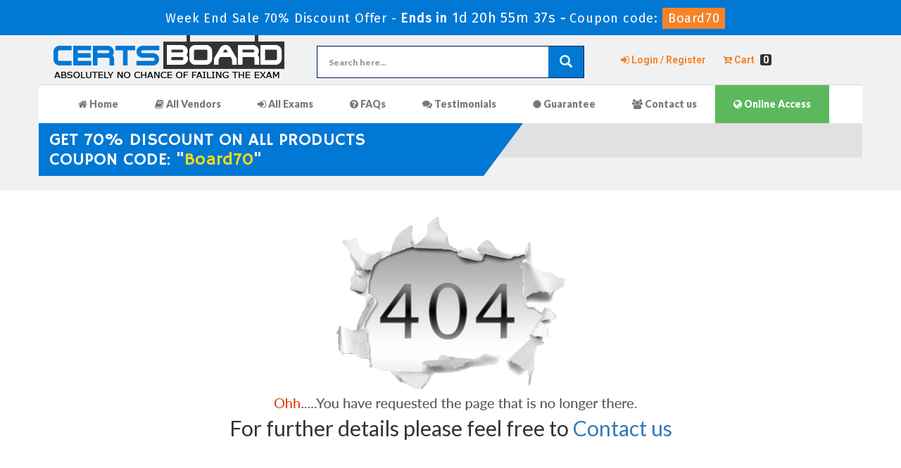

--- FILE ---
content_type: text/html; charset=UTF-8
request_url: https://www.certsboard.com/500-452-dumps.html
body_size: 3930
content:


<!DOCTYPE html>

<html lang="en-US">

<head>


    <title>Page Not Found!</title>

    <meta charset="UTF-8">

    <meta http-equiv="X-UA-Compatible" content="IE=edge">

    <meta name="viewport" content="width=device-width, initial-scale=1.0" />

    <meta name="author" content="certsboard">

	<link rel="icon" href="https://www.certsboard.com/img/favicon.ico" type="image/x-icon">

<meta name="description" content="Requested URL might be temporarily down or it may have moved permanently to a new web address">
<meta name="csrf-param" content="_csrf">
<meta name="csrf-token" content="ccxRnJbUO-2QHPb02QZtwppywB_DkP-lN98_Dxex-Ps1ih7roYZfg_dZucOASy6M7TaKUYXZl9BFmF1HIejMvQ==">

<link href="/css/bootstrap.min.css" rel="stylesheet">
<link href="/css/custom.css" rel="stylesheet" media="all">
<link href="/font-awesome-4.7.0/css/font-awesome.css" rel="stylesheet" media="all">
<link href="/css/packages.css" rel="stylesheet">
    <script src="https://www.certsboard.com/js/clipboard.min.js" async></script>

	<script src="https://www.google.com/recaptcha/api.js" async defer></script>

    <link rel="preconnect" href="https://fonts.googleapis.com">

	<link rel="preconnect" href="https://fonts.gstatic.com" crossorigin>

	<link href="https://fonts.googleapis.com/css2?family=Barlow:wght@200;400;500;600;700&display=swap" rel="stylesheet">

    <!-- HTML5 Shim and Respond.js IE8 support of HTML5 elements and media queries -->



    <!-- WARNING: Respond.js doesn't work if you view the page via file:// -->



    <!--[if lt IE 9]>



        <script src="https://oss.maxcdn.com/libs/html5shiv/3.7.0/html5shiv.js"></script>



        <script src="https://oss.maxcdn.com/libs/respond.js/1.4.2/respond.min.js"></script>



    <![endif]-->



	<!-- jQuery -->



    <script src="https://www.certsboard.com/js/jquery.js"></script>



    <!-- HTML5 Shim and Respond.js IE8 support of HTML5 elements and media queries -->



    <!-- WARNING: Respond.js doesn't work if you view the page via file:// -->



    <!--[if lt IE 9]>



        <script src="https://oss.maxcdn.com/libs/html5shiv/3.7.0/html5shiv.js"></script>



        <script src="https://oss.maxcdn.com/libs/respond.js/1.4.2/respond.min.js"></script>



    <![endif]-->



	<!-- jQuery -->

    <script src="https://cdn.paddle.com/paddle/paddle.js"></script>



 <script src="https://analytics.ahrefs.com/analytics.js" data-key="55bttKfh2A2jTap8E7nu8w" async></script>  <!-- Global site tag (gtag.js) - Google Analytics -->
<script>
document.addEventListener('DOMContentLoaded', function() {
    let gaLoaded = false;

    function loadGA() {
        if (gaLoaded) return;
        gaLoaded = true;

        // Load GA script async
        var s = document.createElement('script');
        s.async = true;
        s.src = "https://www.googletagmanager.com/gtag/js?id=G-NZ8QG7ZWM6";
        document.head.appendChild(s);

        // Init GA
        window.dataLayer = window.dataLayer || [];
        function gtag(){ dataLayer.push(arguments); }
        gtag('js', new Date());
        gtag('config', 'G-NZ8QG7ZWM6');
    }

    // Load GA when user interacts
    ['click','scroll','mousemove','touchstart'].forEach(evt => {
        window.addEventListener(evt, loadGA, { once: true });
    });
});
</script><script>
function Chat(){
var script = document.createElement("script"); //Make a script DOM node
script.id ="ze-snippet"
script.src = "https://static.zdassets.com/ekr/snippet.js?key=1687d94a-5f1f-420b-a8de-5d5646686ef2";
document.head.appendChild(script);
}
setTimeout(Chat, 9000);
</script>
</head>

<body>

<section id="promotion">

<div class="promotionTitle" style="margin-bottom:0px;">

	<div class="container">

		<div class="promotionTitle-title">

			<h3><span>Week End Sale 70% Discount Offer - </span> Ends in <span id="coupontimeRem">0d 00h 00m 00s</span> - <span> Coupon code: <i>Board70</i></span></h3>

		</div>

	</div>

</div>

</section>



<script src="https://www.google.com/recaptcha/api.js?render=6LdVNNseAAAAANTmjB4KaSYfqxgrpvxWnIkflPuk"></script>



<script>



  $(document).ready(function(){



      grecaptcha.ready(function() {



        grecaptcha.execute('6LdVNNseAAAAANTmjB4KaSYfqxgrpvxWnIkflPuk').then(function(token) {



			$('form[name="downloadDemo"]').prepend('<input type="hidden" name="g-recaptcha-response" value="'+token+'">');



			$('form[name="contactusForm"]').prepend('<input type="hidden" name="g-recaptcha-response" value="'+token+'">');



			$('form[name="exam_request"]').prepend('<input type="hidden" name="g-recaptcha-response" value="'+token+'">');



			$('form[name="registerForm"]').prepend('<input type="hidden" name="g-recaptcha-response" value="'+token+'">');



			$('form[name="loginForm"]').prepend('<input type="hidden" name="g-recaptcha-response" value="'+token+'">');



			$('form[name="addComment"]').prepend('<input type="hidden" name="g-recaptcha-response" value="'+token+'">');



		});



	});



})



</script>







<section id="site-logo">

	<h2 class="hidden">certsboard certification exams</h2>

	<div class="container">

		<div class="col-md-4 no-padding">

			<a href="/" class="logo-site">

            	<img src="/img/certsboard-logo.png" alt="CertsBoard Logo">

			</a>

		</div>



		<div class="col-md-4 no-padding">

			<div id="custom-search-input">

                <form action="/search.html" method="POST"  class="group">

                <input id="form-token" type="hidden" name="_csrf" value="ccxRnJbUO-2QHPb02QZtwppywB_DkP-lN98_Dxex-Ps1ih7roYZfg_dZucOASy6M7TaKUYXZl9BFmF1HIejMvQ=="/>

                <div class="input-group col-md-12 " style="border: 1px solid #001d4a;">

					<label style="display: block;">

                    <input type="text" class="form-control input-lg search-input" name="query" id="srch" placeholder="Search here..." style="border-radius: 4px 0px 0px 4px; max-height:44px; border:0px;" required /></label>

                    <span class="input-group-btn">

                        <button class="btn btn-primary btn-lg" aria-label="glyphicon-search" type="submit" style=" border:0px; border-radius:0px;background-color: #0178d4;color: #eaffed;">

                            <i class="glyphicon glyphicon-search"></i>

                        </button>

                    </span>

                </div>

                </form>

            </div>

        </div>



		<div class="col-md-4" style="padding: 25px 0px;">

			<ul class="f-topMenu">

				
                

				<li><a href="/register.html"><i class="fa fa-sign-in" aria-hidden="true"></i> Login / Register</a></li>

                <li><a href="/cart.html"><i class="fa fa-cart-arrow-down" aria-hidden="true"></i> Cart <b>0</b></a></li>

				
			</ul>

		</div>

    </div>

</section>







<section id="navigation-top">

	<h2 class="hidden">Navigation:</h2>

    <div class="container">

    	<div class="row" style="background-color:#fff;">

		<nav class="navbar navbar-default" style="border-top:1px solid #d7d7d7;">

        <div class="container-fluid">

			<div class="navbar-header">

                <button type="button" class="navbar-toggle" data-toggle="collapse" data-target="#bs-example-navbar-collapse-1">

                    <span class="sr-only">Toggle navigation</span>

                    <span class="icon-bar"></span>

                    <span class="icon-bar"></span>

                    <span class="icon-bar"></span>

                </button>

                <a class="navbar-brand" href="#"></a>

            </div>



            <div class="collapse navbar-collapse" id="bs-example-navbar-collapse-1">

                <ul class="nav navbar-nav">
                    <li><a href="/"><i class="fa fa-home"></i> Home</a></li>
					<li><a href="/vendors.html" class="text-shadow"><i class="fa fa-book" aria-hidden="true"></i> All Vendors</a></li>
					<li><a href="/allexams.html"><i class="fa fa-sign-in" aria-hidden="true"></i> All Exams</a></li>
					<li><a href="/faq.html"><i class="fa fa-question-circle" aria-hidden="true"></i> FAQs</a></li>
					<li><a href="/testimonials.html"><i class="fa fa-comments" aria-hidden="true"></i> Testimonials</a></li>
                    <li><a href="/guarantee.html"><i class="fa fa-certificate" aria-hidden="true"></i> Guarantee</a></li>
					<li><a href="/contactus.html"><i class="fa fa-users" aria-hidden="true"></i> Contact us</a></li>
					<li><a href="/online-access.html" style="background-color: #5cb85c;color: #fff;"><i class="fa fa-globe" aria-hidden="true"></i> Online Access</a></li>
                </ul>



                



                



            </div>



       



        </div>



       



    </nav>

	    </div>



		<div class="row" style="background-image:url('https://www.certsboard.com/img/top-bottom.jpg'); height:75px;">



        	<div class="col-lg-7">



            	<p style="" class="promotion">



                


                GET 70% Discount on All Products<br>



                Coupon code: "<span style="text-transform: none;">Board70</span>"


                </p>



            </div>



        	<div class="col-lg-3 col-sm-12 pull-right searchBox">



        	



            </div>



        </div>

    </div>



</section>











  <section id="content">
	<div class="container">
		<div class="">
			<div class="col-sm-12" style="text-align:center; padding-top:25px;"><img src="/images/notfound.png" alt="not-found">
				<p style="font-size:30px">For further details please feel free to <a href="/contactus.html">Contact us</a></p>
			</div>
		</div>
	</div>
</section>










<section id="sub-footer">



	<div class="container">



		<div class="col-md-2 col-sm-6 col-xs-12">



            <h4>Quick Links</h4>



            <ul class="footer-links">



            	<li style="width:100%"><a href="/">Home</a></li>



                <li style="width:100%"><a href="/allexams.html">All Exams</a></li>



                <li style="width:100%"><a href="/contactus.html">Contact us</a></li>



				<li style="width:100%"><a href="/aboutus.html">About us</a></li>



				<li style="width:100%"><a href="/guarantee.html">Guarantee</a></li>
				<li style="width:100%"><a href="/dmca.html">DMCA & Copyrights</a></li>



        	</ul>



		</div>



            



		<div class="col-md-8 col-sm-6 col-xs-12">



            <h4>Recently New Released Certification Exams</h4>



            <ul class="footer-links">



            	


				<li style="width:25%"><a href="/Observability-Self-Hosted-Fundamentals-dumps.html">Observability-Self-Hosted-Fundamentals</a> <span style="color:#8c8c8c; font-size:10px;">Jan 25, 2026</span></li>



                


				<li style="width:25%"><a href="/Introduction-to-Cryptography-dumps.html">Introduction-to-Cryptography</a> <span style="color:#8c8c8c; font-size:10px;">Jan 25, 2026</span></li>



                


				<li style="width:25%"><a href="/Health-Fitness-and-Wellness-dumps.html">Health-Fitness-and-Wellness</a> <span style="color:#8c8c8c; font-size:10px;">Jan 25, 2026</span></li>



                


				<li style="width:25%"><a href="/ClaimCenter-Business-Analysts-dumps.html">ClaimCenter-Business-Analysts</a> <span style="color:#8c8c8c; font-size:10px;">Jan 25, 2026</span></li>



                


				<li style="width:25%"><a href="/InsuranceSuite-Analyst-dumps.html">InsuranceSuite-Analyst</a> <span style="color:#8c8c8c; font-size:10px;">Jan 25, 2026</span></li>



                


				<li style="width:25%"><a href="/Global-Economics-for-Managers-dumps.html">Global-Economics-for-Managers</a> <span style="color:#8c8c8c; font-size:10px;">Jan 25, 2026</span></li>



                


				<li style="width:25%"><a href="/Operations-Management-dumps.html">Operations-Management</a> <span style="color:#8c8c8c; font-size:10px;">Jan 25, 2026</span></li>



                


				<li style="width:25%"><a href="/ISO-31000-Lead-Risk-Manager-dumps.html">ISO-31000-Lead-Risk-Manager</a> <span style="color:#8c8c8c; font-size:10px;">Jan 25, 2026</span></li>



                


				<li style="width:25%"><a href="/PT-AM-CPE-dumps.html">PT-AM-CPE</a> <span style="color:#8c8c8c; font-size:10px;">Jan 25, 2026</span></li>



                


				<li style="width:25%"><a href="/312-97-dumps.html">312-97</a> <span style="color:#8c8c8c; font-size:10px;">Jan 25, 2026</span></li>



                


				<li style="width:25%"><a href="/Introduction-to-Biology-dumps.html">Introduction-to-Biology</a> <span style="color:#8c8c8c; font-size:10px;">Jan 25, 2026</span></li>



                


				<li style="width:25%"><a href="/MSP-Foundation-dumps.html">MSP-Foundation</a> <span style="color:#8c8c8c; font-size:10px;">Jan 25, 2026</span></li>



                


				<li style="width:25%"><a href="/CEDP-dumps.html">CEDP</a> <span style="color:#8c8c8c; font-size:10px;">Jan 25, 2026</span></li>



                


				<li style="width:25%"><a href="/ServSafe-Manager-dumps.html">ServSafe-Manager</a> <span style="color:#8c8c8c; font-size:10px;">Jan 25, 2026</span></li>



                


				<li style="width:25%"><a href="/Data-Driven-Decision-Making-dumps.html">Data-Driven-Decision-Making</a> <span style="color:#8c8c8c; font-size:10px;">Jan 25, 2026</span></li>



                


				<li style="width:25%"><a href="/F5CAB2-dumps.html">F5CAB2</a> <span style="color:#8c8c8c; font-size:10px;">Jan 25, 2026</span></li>



                


				<li style="width:25%"><a href="/F5CAB3-dumps.html">F5CAB3</a> <span style="color:#8c8c8c; font-size:10px;">Jan 25, 2026</span></li>



                


				<li style="width:25%"><a href="/F5CAB4-dumps.html">F5CAB4</a> <span style="color:#8c8c8c; font-size:10px;">Jan 25, 2026</span></li>



                


				<li style="width:25%"><a href="/F5CAB5-dumps.html">F5CAB5</a> <span style="color:#8c8c8c; font-size:10px;">Jan 25, 2026</span></li>



                


				<li style="width:25%"><a href="/NSE5_SSE_AD-7-6-dumps.html">NSE5_SSE_AD-7.6</a> <span style="color:#8c8c8c; font-size:10px;">Jan 25, 2026</span></li>



                


			</ul>



		</div>







		



            



		<div class="col-md-2 col-sm-6 col-xs-12">



			<h4 class="text-center">Site Secure</h4>



			<div class="secureSite">



            	<img src="/img/mcafee.png" alt="mcafee secure" class="center-block">



				<p class="text-center" style="color:#333; font-size:12px;">TESTED 25 Jan 2026</p>



			</div>



		</div>



	</div>



	



    </section>



<div id="end-footer">



	<div class="container">



    	<p style="margin-top:10px; color:#fff;">Copyright &copy; 2014-2026 CertsBoard. All Rights Reserved</p>



    </div>



</div>































































<!-- <script src="/js/bootstrap.min.js"></script>







<script src="/js/manage.js"></script>







<link href="/css/packages.css" rel="stylesheet"> -->








<script src="/assets/201b35d3/jquery.js"></script>
<script src="/assets/87d12827/yii.js"></script>
<script src="/js/bootstrap.min.js"></script>
<script src="/js/manage.js?ver=1.2"></script>
<script src="/js/popper.min.js"></script>
<link rel="stylesheet" href="https://fonts.googleapis.com/css?family=Roboto:100,100i,300,300i,400,400i,500,500i,700,700i,900,900i&amp;display=swap">

</body>

</html>



--- FILE ---
content_type: text/html; charset=utf-8
request_url: https://www.google.com/recaptcha/api2/anchor?ar=1&k=6LdVNNseAAAAANTmjB4KaSYfqxgrpvxWnIkflPuk&co=aHR0cHM6Ly93d3cuY2VydHNib2FyZC5jb206NDQz&hl=en&v=PoyoqOPhxBO7pBk68S4YbpHZ&size=invisible&anchor-ms=20000&execute-ms=30000&cb=tmowr1sazp47
body_size: 48505
content:
<!DOCTYPE HTML><html dir="ltr" lang="en"><head><meta http-equiv="Content-Type" content="text/html; charset=UTF-8">
<meta http-equiv="X-UA-Compatible" content="IE=edge">
<title>reCAPTCHA</title>
<style type="text/css">
/* cyrillic-ext */
@font-face {
  font-family: 'Roboto';
  font-style: normal;
  font-weight: 400;
  font-stretch: 100%;
  src: url(//fonts.gstatic.com/s/roboto/v48/KFO7CnqEu92Fr1ME7kSn66aGLdTylUAMa3GUBHMdazTgWw.woff2) format('woff2');
  unicode-range: U+0460-052F, U+1C80-1C8A, U+20B4, U+2DE0-2DFF, U+A640-A69F, U+FE2E-FE2F;
}
/* cyrillic */
@font-face {
  font-family: 'Roboto';
  font-style: normal;
  font-weight: 400;
  font-stretch: 100%;
  src: url(//fonts.gstatic.com/s/roboto/v48/KFO7CnqEu92Fr1ME7kSn66aGLdTylUAMa3iUBHMdazTgWw.woff2) format('woff2');
  unicode-range: U+0301, U+0400-045F, U+0490-0491, U+04B0-04B1, U+2116;
}
/* greek-ext */
@font-face {
  font-family: 'Roboto';
  font-style: normal;
  font-weight: 400;
  font-stretch: 100%;
  src: url(//fonts.gstatic.com/s/roboto/v48/KFO7CnqEu92Fr1ME7kSn66aGLdTylUAMa3CUBHMdazTgWw.woff2) format('woff2');
  unicode-range: U+1F00-1FFF;
}
/* greek */
@font-face {
  font-family: 'Roboto';
  font-style: normal;
  font-weight: 400;
  font-stretch: 100%;
  src: url(//fonts.gstatic.com/s/roboto/v48/KFO7CnqEu92Fr1ME7kSn66aGLdTylUAMa3-UBHMdazTgWw.woff2) format('woff2');
  unicode-range: U+0370-0377, U+037A-037F, U+0384-038A, U+038C, U+038E-03A1, U+03A3-03FF;
}
/* math */
@font-face {
  font-family: 'Roboto';
  font-style: normal;
  font-weight: 400;
  font-stretch: 100%;
  src: url(//fonts.gstatic.com/s/roboto/v48/KFO7CnqEu92Fr1ME7kSn66aGLdTylUAMawCUBHMdazTgWw.woff2) format('woff2');
  unicode-range: U+0302-0303, U+0305, U+0307-0308, U+0310, U+0312, U+0315, U+031A, U+0326-0327, U+032C, U+032F-0330, U+0332-0333, U+0338, U+033A, U+0346, U+034D, U+0391-03A1, U+03A3-03A9, U+03B1-03C9, U+03D1, U+03D5-03D6, U+03F0-03F1, U+03F4-03F5, U+2016-2017, U+2034-2038, U+203C, U+2040, U+2043, U+2047, U+2050, U+2057, U+205F, U+2070-2071, U+2074-208E, U+2090-209C, U+20D0-20DC, U+20E1, U+20E5-20EF, U+2100-2112, U+2114-2115, U+2117-2121, U+2123-214F, U+2190, U+2192, U+2194-21AE, U+21B0-21E5, U+21F1-21F2, U+21F4-2211, U+2213-2214, U+2216-22FF, U+2308-230B, U+2310, U+2319, U+231C-2321, U+2336-237A, U+237C, U+2395, U+239B-23B7, U+23D0, U+23DC-23E1, U+2474-2475, U+25AF, U+25B3, U+25B7, U+25BD, U+25C1, U+25CA, U+25CC, U+25FB, U+266D-266F, U+27C0-27FF, U+2900-2AFF, U+2B0E-2B11, U+2B30-2B4C, U+2BFE, U+3030, U+FF5B, U+FF5D, U+1D400-1D7FF, U+1EE00-1EEFF;
}
/* symbols */
@font-face {
  font-family: 'Roboto';
  font-style: normal;
  font-weight: 400;
  font-stretch: 100%;
  src: url(//fonts.gstatic.com/s/roboto/v48/KFO7CnqEu92Fr1ME7kSn66aGLdTylUAMaxKUBHMdazTgWw.woff2) format('woff2');
  unicode-range: U+0001-000C, U+000E-001F, U+007F-009F, U+20DD-20E0, U+20E2-20E4, U+2150-218F, U+2190, U+2192, U+2194-2199, U+21AF, U+21E6-21F0, U+21F3, U+2218-2219, U+2299, U+22C4-22C6, U+2300-243F, U+2440-244A, U+2460-24FF, U+25A0-27BF, U+2800-28FF, U+2921-2922, U+2981, U+29BF, U+29EB, U+2B00-2BFF, U+4DC0-4DFF, U+FFF9-FFFB, U+10140-1018E, U+10190-1019C, U+101A0, U+101D0-101FD, U+102E0-102FB, U+10E60-10E7E, U+1D2C0-1D2D3, U+1D2E0-1D37F, U+1F000-1F0FF, U+1F100-1F1AD, U+1F1E6-1F1FF, U+1F30D-1F30F, U+1F315, U+1F31C, U+1F31E, U+1F320-1F32C, U+1F336, U+1F378, U+1F37D, U+1F382, U+1F393-1F39F, U+1F3A7-1F3A8, U+1F3AC-1F3AF, U+1F3C2, U+1F3C4-1F3C6, U+1F3CA-1F3CE, U+1F3D4-1F3E0, U+1F3ED, U+1F3F1-1F3F3, U+1F3F5-1F3F7, U+1F408, U+1F415, U+1F41F, U+1F426, U+1F43F, U+1F441-1F442, U+1F444, U+1F446-1F449, U+1F44C-1F44E, U+1F453, U+1F46A, U+1F47D, U+1F4A3, U+1F4B0, U+1F4B3, U+1F4B9, U+1F4BB, U+1F4BF, U+1F4C8-1F4CB, U+1F4D6, U+1F4DA, U+1F4DF, U+1F4E3-1F4E6, U+1F4EA-1F4ED, U+1F4F7, U+1F4F9-1F4FB, U+1F4FD-1F4FE, U+1F503, U+1F507-1F50B, U+1F50D, U+1F512-1F513, U+1F53E-1F54A, U+1F54F-1F5FA, U+1F610, U+1F650-1F67F, U+1F687, U+1F68D, U+1F691, U+1F694, U+1F698, U+1F6AD, U+1F6B2, U+1F6B9-1F6BA, U+1F6BC, U+1F6C6-1F6CF, U+1F6D3-1F6D7, U+1F6E0-1F6EA, U+1F6F0-1F6F3, U+1F6F7-1F6FC, U+1F700-1F7FF, U+1F800-1F80B, U+1F810-1F847, U+1F850-1F859, U+1F860-1F887, U+1F890-1F8AD, U+1F8B0-1F8BB, U+1F8C0-1F8C1, U+1F900-1F90B, U+1F93B, U+1F946, U+1F984, U+1F996, U+1F9E9, U+1FA00-1FA6F, U+1FA70-1FA7C, U+1FA80-1FA89, U+1FA8F-1FAC6, U+1FACE-1FADC, U+1FADF-1FAE9, U+1FAF0-1FAF8, U+1FB00-1FBFF;
}
/* vietnamese */
@font-face {
  font-family: 'Roboto';
  font-style: normal;
  font-weight: 400;
  font-stretch: 100%;
  src: url(//fonts.gstatic.com/s/roboto/v48/KFO7CnqEu92Fr1ME7kSn66aGLdTylUAMa3OUBHMdazTgWw.woff2) format('woff2');
  unicode-range: U+0102-0103, U+0110-0111, U+0128-0129, U+0168-0169, U+01A0-01A1, U+01AF-01B0, U+0300-0301, U+0303-0304, U+0308-0309, U+0323, U+0329, U+1EA0-1EF9, U+20AB;
}
/* latin-ext */
@font-face {
  font-family: 'Roboto';
  font-style: normal;
  font-weight: 400;
  font-stretch: 100%;
  src: url(//fonts.gstatic.com/s/roboto/v48/KFO7CnqEu92Fr1ME7kSn66aGLdTylUAMa3KUBHMdazTgWw.woff2) format('woff2');
  unicode-range: U+0100-02BA, U+02BD-02C5, U+02C7-02CC, U+02CE-02D7, U+02DD-02FF, U+0304, U+0308, U+0329, U+1D00-1DBF, U+1E00-1E9F, U+1EF2-1EFF, U+2020, U+20A0-20AB, U+20AD-20C0, U+2113, U+2C60-2C7F, U+A720-A7FF;
}
/* latin */
@font-face {
  font-family: 'Roboto';
  font-style: normal;
  font-weight: 400;
  font-stretch: 100%;
  src: url(//fonts.gstatic.com/s/roboto/v48/KFO7CnqEu92Fr1ME7kSn66aGLdTylUAMa3yUBHMdazQ.woff2) format('woff2');
  unicode-range: U+0000-00FF, U+0131, U+0152-0153, U+02BB-02BC, U+02C6, U+02DA, U+02DC, U+0304, U+0308, U+0329, U+2000-206F, U+20AC, U+2122, U+2191, U+2193, U+2212, U+2215, U+FEFF, U+FFFD;
}
/* cyrillic-ext */
@font-face {
  font-family: 'Roboto';
  font-style: normal;
  font-weight: 500;
  font-stretch: 100%;
  src: url(//fonts.gstatic.com/s/roboto/v48/KFO7CnqEu92Fr1ME7kSn66aGLdTylUAMa3GUBHMdazTgWw.woff2) format('woff2');
  unicode-range: U+0460-052F, U+1C80-1C8A, U+20B4, U+2DE0-2DFF, U+A640-A69F, U+FE2E-FE2F;
}
/* cyrillic */
@font-face {
  font-family: 'Roboto';
  font-style: normal;
  font-weight: 500;
  font-stretch: 100%;
  src: url(//fonts.gstatic.com/s/roboto/v48/KFO7CnqEu92Fr1ME7kSn66aGLdTylUAMa3iUBHMdazTgWw.woff2) format('woff2');
  unicode-range: U+0301, U+0400-045F, U+0490-0491, U+04B0-04B1, U+2116;
}
/* greek-ext */
@font-face {
  font-family: 'Roboto';
  font-style: normal;
  font-weight: 500;
  font-stretch: 100%;
  src: url(//fonts.gstatic.com/s/roboto/v48/KFO7CnqEu92Fr1ME7kSn66aGLdTylUAMa3CUBHMdazTgWw.woff2) format('woff2');
  unicode-range: U+1F00-1FFF;
}
/* greek */
@font-face {
  font-family: 'Roboto';
  font-style: normal;
  font-weight: 500;
  font-stretch: 100%;
  src: url(//fonts.gstatic.com/s/roboto/v48/KFO7CnqEu92Fr1ME7kSn66aGLdTylUAMa3-UBHMdazTgWw.woff2) format('woff2');
  unicode-range: U+0370-0377, U+037A-037F, U+0384-038A, U+038C, U+038E-03A1, U+03A3-03FF;
}
/* math */
@font-face {
  font-family: 'Roboto';
  font-style: normal;
  font-weight: 500;
  font-stretch: 100%;
  src: url(//fonts.gstatic.com/s/roboto/v48/KFO7CnqEu92Fr1ME7kSn66aGLdTylUAMawCUBHMdazTgWw.woff2) format('woff2');
  unicode-range: U+0302-0303, U+0305, U+0307-0308, U+0310, U+0312, U+0315, U+031A, U+0326-0327, U+032C, U+032F-0330, U+0332-0333, U+0338, U+033A, U+0346, U+034D, U+0391-03A1, U+03A3-03A9, U+03B1-03C9, U+03D1, U+03D5-03D6, U+03F0-03F1, U+03F4-03F5, U+2016-2017, U+2034-2038, U+203C, U+2040, U+2043, U+2047, U+2050, U+2057, U+205F, U+2070-2071, U+2074-208E, U+2090-209C, U+20D0-20DC, U+20E1, U+20E5-20EF, U+2100-2112, U+2114-2115, U+2117-2121, U+2123-214F, U+2190, U+2192, U+2194-21AE, U+21B0-21E5, U+21F1-21F2, U+21F4-2211, U+2213-2214, U+2216-22FF, U+2308-230B, U+2310, U+2319, U+231C-2321, U+2336-237A, U+237C, U+2395, U+239B-23B7, U+23D0, U+23DC-23E1, U+2474-2475, U+25AF, U+25B3, U+25B7, U+25BD, U+25C1, U+25CA, U+25CC, U+25FB, U+266D-266F, U+27C0-27FF, U+2900-2AFF, U+2B0E-2B11, U+2B30-2B4C, U+2BFE, U+3030, U+FF5B, U+FF5D, U+1D400-1D7FF, U+1EE00-1EEFF;
}
/* symbols */
@font-face {
  font-family: 'Roboto';
  font-style: normal;
  font-weight: 500;
  font-stretch: 100%;
  src: url(//fonts.gstatic.com/s/roboto/v48/KFO7CnqEu92Fr1ME7kSn66aGLdTylUAMaxKUBHMdazTgWw.woff2) format('woff2');
  unicode-range: U+0001-000C, U+000E-001F, U+007F-009F, U+20DD-20E0, U+20E2-20E4, U+2150-218F, U+2190, U+2192, U+2194-2199, U+21AF, U+21E6-21F0, U+21F3, U+2218-2219, U+2299, U+22C4-22C6, U+2300-243F, U+2440-244A, U+2460-24FF, U+25A0-27BF, U+2800-28FF, U+2921-2922, U+2981, U+29BF, U+29EB, U+2B00-2BFF, U+4DC0-4DFF, U+FFF9-FFFB, U+10140-1018E, U+10190-1019C, U+101A0, U+101D0-101FD, U+102E0-102FB, U+10E60-10E7E, U+1D2C0-1D2D3, U+1D2E0-1D37F, U+1F000-1F0FF, U+1F100-1F1AD, U+1F1E6-1F1FF, U+1F30D-1F30F, U+1F315, U+1F31C, U+1F31E, U+1F320-1F32C, U+1F336, U+1F378, U+1F37D, U+1F382, U+1F393-1F39F, U+1F3A7-1F3A8, U+1F3AC-1F3AF, U+1F3C2, U+1F3C4-1F3C6, U+1F3CA-1F3CE, U+1F3D4-1F3E0, U+1F3ED, U+1F3F1-1F3F3, U+1F3F5-1F3F7, U+1F408, U+1F415, U+1F41F, U+1F426, U+1F43F, U+1F441-1F442, U+1F444, U+1F446-1F449, U+1F44C-1F44E, U+1F453, U+1F46A, U+1F47D, U+1F4A3, U+1F4B0, U+1F4B3, U+1F4B9, U+1F4BB, U+1F4BF, U+1F4C8-1F4CB, U+1F4D6, U+1F4DA, U+1F4DF, U+1F4E3-1F4E6, U+1F4EA-1F4ED, U+1F4F7, U+1F4F9-1F4FB, U+1F4FD-1F4FE, U+1F503, U+1F507-1F50B, U+1F50D, U+1F512-1F513, U+1F53E-1F54A, U+1F54F-1F5FA, U+1F610, U+1F650-1F67F, U+1F687, U+1F68D, U+1F691, U+1F694, U+1F698, U+1F6AD, U+1F6B2, U+1F6B9-1F6BA, U+1F6BC, U+1F6C6-1F6CF, U+1F6D3-1F6D7, U+1F6E0-1F6EA, U+1F6F0-1F6F3, U+1F6F7-1F6FC, U+1F700-1F7FF, U+1F800-1F80B, U+1F810-1F847, U+1F850-1F859, U+1F860-1F887, U+1F890-1F8AD, U+1F8B0-1F8BB, U+1F8C0-1F8C1, U+1F900-1F90B, U+1F93B, U+1F946, U+1F984, U+1F996, U+1F9E9, U+1FA00-1FA6F, U+1FA70-1FA7C, U+1FA80-1FA89, U+1FA8F-1FAC6, U+1FACE-1FADC, U+1FADF-1FAE9, U+1FAF0-1FAF8, U+1FB00-1FBFF;
}
/* vietnamese */
@font-face {
  font-family: 'Roboto';
  font-style: normal;
  font-weight: 500;
  font-stretch: 100%;
  src: url(//fonts.gstatic.com/s/roboto/v48/KFO7CnqEu92Fr1ME7kSn66aGLdTylUAMa3OUBHMdazTgWw.woff2) format('woff2');
  unicode-range: U+0102-0103, U+0110-0111, U+0128-0129, U+0168-0169, U+01A0-01A1, U+01AF-01B0, U+0300-0301, U+0303-0304, U+0308-0309, U+0323, U+0329, U+1EA0-1EF9, U+20AB;
}
/* latin-ext */
@font-face {
  font-family: 'Roboto';
  font-style: normal;
  font-weight: 500;
  font-stretch: 100%;
  src: url(//fonts.gstatic.com/s/roboto/v48/KFO7CnqEu92Fr1ME7kSn66aGLdTylUAMa3KUBHMdazTgWw.woff2) format('woff2');
  unicode-range: U+0100-02BA, U+02BD-02C5, U+02C7-02CC, U+02CE-02D7, U+02DD-02FF, U+0304, U+0308, U+0329, U+1D00-1DBF, U+1E00-1E9F, U+1EF2-1EFF, U+2020, U+20A0-20AB, U+20AD-20C0, U+2113, U+2C60-2C7F, U+A720-A7FF;
}
/* latin */
@font-face {
  font-family: 'Roboto';
  font-style: normal;
  font-weight: 500;
  font-stretch: 100%;
  src: url(//fonts.gstatic.com/s/roboto/v48/KFO7CnqEu92Fr1ME7kSn66aGLdTylUAMa3yUBHMdazQ.woff2) format('woff2');
  unicode-range: U+0000-00FF, U+0131, U+0152-0153, U+02BB-02BC, U+02C6, U+02DA, U+02DC, U+0304, U+0308, U+0329, U+2000-206F, U+20AC, U+2122, U+2191, U+2193, U+2212, U+2215, U+FEFF, U+FFFD;
}
/* cyrillic-ext */
@font-face {
  font-family: 'Roboto';
  font-style: normal;
  font-weight: 900;
  font-stretch: 100%;
  src: url(//fonts.gstatic.com/s/roboto/v48/KFO7CnqEu92Fr1ME7kSn66aGLdTylUAMa3GUBHMdazTgWw.woff2) format('woff2');
  unicode-range: U+0460-052F, U+1C80-1C8A, U+20B4, U+2DE0-2DFF, U+A640-A69F, U+FE2E-FE2F;
}
/* cyrillic */
@font-face {
  font-family: 'Roboto';
  font-style: normal;
  font-weight: 900;
  font-stretch: 100%;
  src: url(//fonts.gstatic.com/s/roboto/v48/KFO7CnqEu92Fr1ME7kSn66aGLdTylUAMa3iUBHMdazTgWw.woff2) format('woff2');
  unicode-range: U+0301, U+0400-045F, U+0490-0491, U+04B0-04B1, U+2116;
}
/* greek-ext */
@font-face {
  font-family: 'Roboto';
  font-style: normal;
  font-weight: 900;
  font-stretch: 100%;
  src: url(//fonts.gstatic.com/s/roboto/v48/KFO7CnqEu92Fr1ME7kSn66aGLdTylUAMa3CUBHMdazTgWw.woff2) format('woff2');
  unicode-range: U+1F00-1FFF;
}
/* greek */
@font-face {
  font-family: 'Roboto';
  font-style: normal;
  font-weight: 900;
  font-stretch: 100%;
  src: url(//fonts.gstatic.com/s/roboto/v48/KFO7CnqEu92Fr1ME7kSn66aGLdTylUAMa3-UBHMdazTgWw.woff2) format('woff2');
  unicode-range: U+0370-0377, U+037A-037F, U+0384-038A, U+038C, U+038E-03A1, U+03A3-03FF;
}
/* math */
@font-face {
  font-family: 'Roboto';
  font-style: normal;
  font-weight: 900;
  font-stretch: 100%;
  src: url(//fonts.gstatic.com/s/roboto/v48/KFO7CnqEu92Fr1ME7kSn66aGLdTylUAMawCUBHMdazTgWw.woff2) format('woff2');
  unicode-range: U+0302-0303, U+0305, U+0307-0308, U+0310, U+0312, U+0315, U+031A, U+0326-0327, U+032C, U+032F-0330, U+0332-0333, U+0338, U+033A, U+0346, U+034D, U+0391-03A1, U+03A3-03A9, U+03B1-03C9, U+03D1, U+03D5-03D6, U+03F0-03F1, U+03F4-03F5, U+2016-2017, U+2034-2038, U+203C, U+2040, U+2043, U+2047, U+2050, U+2057, U+205F, U+2070-2071, U+2074-208E, U+2090-209C, U+20D0-20DC, U+20E1, U+20E5-20EF, U+2100-2112, U+2114-2115, U+2117-2121, U+2123-214F, U+2190, U+2192, U+2194-21AE, U+21B0-21E5, U+21F1-21F2, U+21F4-2211, U+2213-2214, U+2216-22FF, U+2308-230B, U+2310, U+2319, U+231C-2321, U+2336-237A, U+237C, U+2395, U+239B-23B7, U+23D0, U+23DC-23E1, U+2474-2475, U+25AF, U+25B3, U+25B7, U+25BD, U+25C1, U+25CA, U+25CC, U+25FB, U+266D-266F, U+27C0-27FF, U+2900-2AFF, U+2B0E-2B11, U+2B30-2B4C, U+2BFE, U+3030, U+FF5B, U+FF5D, U+1D400-1D7FF, U+1EE00-1EEFF;
}
/* symbols */
@font-face {
  font-family: 'Roboto';
  font-style: normal;
  font-weight: 900;
  font-stretch: 100%;
  src: url(//fonts.gstatic.com/s/roboto/v48/KFO7CnqEu92Fr1ME7kSn66aGLdTylUAMaxKUBHMdazTgWw.woff2) format('woff2');
  unicode-range: U+0001-000C, U+000E-001F, U+007F-009F, U+20DD-20E0, U+20E2-20E4, U+2150-218F, U+2190, U+2192, U+2194-2199, U+21AF, U+21E6-21F0, U+21F3, U+2218-2219, U+2299, U+22C4-22C6, U+2300-243F, U+2440-244A, U+2460-24FF, U+25A0-27BF, U+2800-28FF, U+2921-2922, U+2981, U+29BF, U+29EB, U+2B00-2BFF, U+4DC0-4DFF, U+FFF9-FFFB, U+10140-1018E, U+10190-1019C, U+101A0, U+101D0-101FD, U+102E0-102FB, U+10E60-10E7E, U+1D2C0-1D2D3, U+1D2E0-1D37F, U+1F000-1F0FF, U+1F100-1F1AD, U+1F1E6-1F1FF, U+1F30D-1F30F, U+1F315, U+1F31C, U+1F31E, U+1F320-1F32C, U+1F336, U+1F378, U+1F37D, U+1F382, U+1F393-1F39F, U+1F3A7-1F3A8, U+1F3AC-1F3AF, U+1F3C2, U+1F3C4-1F3C6, U+1F3CA-1F3CE, U+1F3D4-1F3E0, U+1F3ED, U+1F3F1-1F3F3, U+1F3F5-1F3F7, U+1F408, U+1F415, U+1F41F, U+1F426, U+1F43F, U+1F441-1F442, U+1F444, U+1F446-1F449, U+1F44C-1F44E, U+1F453, U+1F46A, U+1F47D, U+1F4A3, U+1F4B0, U+1F4B3, U+1F4B9, U+1F4BB, U+1F4BF, U+1F4C8-1F4CB, U+1F4D6, U+1F4DA, U+1F4DF, U+1F4E3-1F4E6, U+1F4EA-1F4ED, U+1F4F7, U+1F4F9-1F4FB, U+1F4FD-1F4FE, U+1F503, U+1F507-1F50B, U+1F50D, U+1F512-1F513, U+1F53E-1F54A, U+1F54F-1F5FA, U+1F610, U+1F650-1F67F, U+1F687, U+1F68D, U+1F691, U+1F694, U+1F698, U+1F6AD, U+1F6B2, U+1F6B9-1F6BA, U+1F6BC, U+1F6C6-1F6CF, U+1F6D3-1F6D7, U+1F6E0-1F6EA, U+1F6F0-1F6F3, U+1F6F7-1F6FC, U+1F700-1F7FF, U+1F800-1F80B, U+1F810-1F847, U+1F850-1F859, U+1F860-1F887, U+1F890-1F8AD, U+1F8B0-1F8BB, U+1F8C0-1F8C1, U+1F900-1F90B, U+1F93B, U+1F946, U+1F984, U+1F996, U+1F9E9, U+1FA00-1FA6F, U+1FA70-1FA7C, U+1FA80-1FA89, U+1FA8F-1FAC6, U+1FACE-1FADC, U+1FADF-1FAE9, U+1FAF0-1FAF8, U+1FB00-1FBFF;
}
/* vietnamese */
@font-face {
  font-family: 'Roboto';
  font-style: normal;
  font-weight: 900;
  font-stretch: 100%;
  src: url(//fonts.gstatic.com/s/roboto/v48/KFO7CnqEu92Fr1ME7kSn66aGLdTylUAMa3OUBHMdazTgWw.woff2) format('woff2');
  unicode-range: U+0102-0103, U+0110-0111, U+0128-0129, U+0168-0169, U+01A0-01A1, U+01AF-01B0, U+0300-0301, U+0303-0304, U+0308-0309, U+0323, U+0329, U+1EA0-1EF9, U+20AB;
}
/* latin-ext */
@font-face {
  font-family: 'Roboto';
  font-style: normal;
  font-weight: 900;
  font-stretch: 100%;
  src: url(//fonts.gstatic.com/s/roboto/v48/KFO7CnqEu92Fr1ME7kSn66aGLdTylUAMa3KUBHMdazTgWw.woff2) format('woff2');
  unicode-range: U+0100-02BA, U+02BD-02C5, U+02C7-02CC, U+02CE-02D7, U+02DD-02FF, U+0304, U+0308, U+0329, U+1D00-1DBF, U+1E00-1E9F, U+1EF2-1EFF, U+2020, U+20A0-20AB, U+20AD-20C0, U+2113, U+2C60-2C7F, U+A720-A7FF;
}
/* latin */
@font-face {
  font-family: 'Roboto';
  font-style: normal;
  font-weight: 900;
  font-stretch: 100%;
  src: url(//fonts.gstatic.com/s/roboto/v48/KFO7CnqEu92Fr1ME7kSn66aGLdTylUAMa3yUBHMdazQ.woff2) format('woff2');
  unicode-range: U+0000-00FF, U+0131, U+0152-0153, U+02BB-02BC, U+02C6, U+02DA, U+02DC, U+0304, U+0308, U+0329, U+2000-206F, U+20AC, U+2122, U+2191, U+2193, U+2212, U+2215, U+FEFF, U+FFFD;
}

</style>
<link rel="stylesheet" type="text/css" href="https://www.gstatic.com/recaptcha/releases/PoyoqOPhxBO7pBk68S4YbpHZ/styles__ltr.css">
<script nonce="JO38fpB5m7FTrzQVMRA4lg" type="text/javascript">window['__recaptcha_api'] = 'https://www.google.com/recaptcha/api2/';</script>
<script type="text/javascript" src="https://www.gstatic.com/recaptcha/releases/PoyoqOPhxBO7pBk68S4YbpHZ/recaptcha__en.js" nonce="JO38fpB5m7FTrzQVMRA4lg">
      
    </script></head>
<body><div id="rc-anchor-alert" class="rc-anchor-alert"></div>
<input type="hidden" id="recaptcha-token" value="[base64]">
<script type="text/javascript" nonce="JO38fpB5m7FTrzQVMRA4lg">
      recaptcha.anchor.Main.init("[\x22ainput\x22,[\x22bgdata\x22,\x22\x22,\[base64]/[base64]/[base64]/[base64]/[base64]/[base64]/KGcoTywyNTMsTy5PKSxVRyhPLEMpKTpnKE8sMjUzLEMpLE8pKSxsKSksTykpfSxieT1mdW5jdGlvbihDLE8sdSxsKXtmb3IobD0odT1SKEMpLDApO08+MDtPLS0pbD1sPDw4fFooQyk7ZyhDLHUsbCl9LFVHPWZ1bmN0aW9uKEMsTyl7Qy5pLmxlbmd0aD4xMDQ/[base64]/[base64]/[base64]/[base64]/[base64]/[base64]/[base64]\\u003d\x22,\[base64]\\u003d\x22,\x22wq7DnRPCqcKCGlXCqcOkJcOvw5LCk8O/w7LDmMKGwo/ClER9wqU/[base64]/DoxE7WgjDrMOgSMKdwp7Cny9ewrtywoDCoMOhTMOiw5/CiXnClyEPw4rDhgxDwqnDscKvwrXCtMKeWsOVwq/ClFTCo3fCkXF0w7vDumrCvcKtDGYMY8OUw4DDlhtJJRHDp8OKDMKUwqrDiTTDsMOJH8OED1txVcOXasOEfCcIasOMIsKtwp/CmMKMwq3DmRRIw5dJw7/DgsOtDMKPW8KiA8OeF8OaacKrw73DnnPCkmPDl1p+KcKpw5LCg8O2woDDj8KgcsO7wrfDp0MCOCrClhjDvwNHCMKMw4bDuRrDqWY8KsOrwrtvwo1SQinCl0UpQ8K6wrnCm8Ouw4t+a8KROMKMw6x0woshwrHDgsK6wqkdTG/ChcK4wpsBwqcCO8OresKhw5/Dmg87Y8OKF8Kyw7zDpcOfVC9Ww43DnQzDqAHCjQNBIFMsNRjDn8O6EzATwoXCpFPCm2jCucKCwprDmcKhSS/CnAPCmiNhfHXCuVLCuTLCvMOmGwHDpcKkw6zDkWB7w7tlw7LCgi7CocKSEsOZw4bDosOqwp/[base64]/CmsO/wpbDu8KBw6McQMKuEMOzAMOUbFQ0w6ErDi/CoMK4w5gDw78hfQBBwrPDpxrDisO/w514wqZ3UsOMI8Kxwoo5w44TwoPDlizDlMKKPRFEwo3DoiTCrXLChlLDjEzDujPCvcO9wqV6ZsOTXXFxO8KAcsKcAjpqDhrCgwnDksOMw5TCjTxKwrwQc2Aww64Wwq5awq3CrnzCmWxXw4MOfG/ChcKZw4rCn8OiOGhxfcKbOHk6wolKacKPV8O/VMK4wrxww6zDj8KNw6Rdw797ZsKyw5bCtFjDlAhow5vCv8O4NcKNwrdwAVzCjgHCvcKqHMOuKMKeMR/Cs3Q5D8Ktw6jCusO0wp51w6LCpsK2GcOWIn1rFMK+GxJBWnDCl8Klw4QkwoLDphzDucKxU8K0w5EjVMKrw4bCtcK2WCfDplPCs8KyUMKWwpbChy/CmQE3KMOPL8K4wrfDiBrDscKxwr/CjMKzwpgGIjDCsMOXHGAPQcKNwrU/w5w6woPCl1hcwop6worCpiEwX2QoN0jCtsOaV8KDVikhw501SsOlwoYYfsKYwqJow6DDqEEuasKoMUJQFsOMUlrCiSHCu8K/QwLDpjEIwpQJcxwRw63DulHCjG5/[base64]/CqTZVw6IvwrTChUTDhMOMw7Z9wqkgw54NcifDk8ORwp9lXUhBwrDCsi/Cg8OLKMOyO8Odwq/CiBxYORVrVjTCjBzDsg3Drm/Dng4qbS4da8KbJ2bCnmnChXPCo8KdwoLDhcKiIsO+wppLDMKCZ8KGworCmFrDlBpjGMObw6ZePSZEGW9RG8KaeTfDssOtw69gw6pcwrlDPXHDhCbCv8Okw5LCt1Ahw47ClEQlw43Di0bDsA4gKQ/[base64]/CscOiAsK0JnXDrsOPwo7DlG52w5rCk8OEwrLDo8Oif8KHP0oXN8Knw7t4Kx3Cl3DCtVTDksONKVVlwrVYYEJve8O/[base64]/WMOqIwcgw4RRCkzCscOFE8Kow7Q3wolWw7cGwpLDiMKJwozDnHkKEV/DkcO2w5bDhcO6wonDgTBqwrxtw7/DiCXCiMKAVMOiwpbDkcKtA8O1dXtuLMOVwpXCjS/DpsO4bsK0w7tBwo4twoDDrsOJw4nDviDDgcK6HsK1w67Dm8Kjb8Kbw74Zw6MKw7RRF8KkwqV1wrMlZEnCrFjDnsOZUMOdwofDtUDCujt+c3XDksK6w7XDo8O1wq3CnsORwqDDiQHCmkcRwo1Jw63DmcKpwrvDt8O2wqjCkAHDnMOeK3R7NHZ8w6zDuh/DtsKeSsOZP8Ojw5zCsMOpOcKlw53CgFnDusOZY8OILBHCunlEwr9XwrknS8O2worCohIpwqFQFTxGwoHClErDt8KcQ8Kpw4zDgyM2fgPDnABnR2TDgQhcw5Igb8OBwpYtTsKcwpNRwpMbAsKmI8Oyw7/DnsKvwoQJZFfDq0bCiUkQR0ARw4AKwqzCj8KVw7QVRcOSw4PDoz3CvmrDg3nCgsOqwod8w5LCmcOxNMOhNMK1w6sGw70NPgjCs8OxwpHCkcOWNz/DjcO7wq/Dsg5Iw6chw6x/woJzNStPw7/DqcOSZQBqwpxdVxkDBsKrOMOdwpE6TWrDvcOackPCrEZocMO2eU3DisOTCMKsCw1gX1/Dl8KIQnscwq7CvBfCpMORIwHDqMKeAGw3w55cwpFGw6sEw4RxfcOsLWTDjMKaOcKeMGtfw43DkgnCiMOTw5ZZw5wDQcOxw61Nw7VQwr7Do8OJwq4yFkxew7LDgcKTf8KKcCLDhjFEwpDCqMKGw4w9IC52woLDpsOeNzB/wrPDqMKJe8O4w6jDvl59Z2fCkMOSfcKcw4nDvADCpMOAwqXCi8OoYENzSsKWwpQ0wqLCusKowr/CiR3DvMKJwogdWsOewo14PsK/wrkrLcKjLcKPw5k7HMKzPsOPwqTDm3oiw6lew54KwpYLR8Okw7piwr1Hw6sew6TCgMOhwrwFHSrDp8OMw4w3QMKAw743wpwAw47CsHnCpWFuwozDg8K3w4thw6w/[base64]/Dl8KUwp/Dhg7DrsOZwoHDj27CjChWw5UCw6UQwoNuw4HDosK5wpfDisOJwpcBbT0zCWHCvcO2wqIUVMKQVlwJw7szwqfDvMKjwoUxw5RewpXCtcO/w4fCssO8w4grIkLDnFTCuycYwotYw6Z8wpXDpBknw64YFsKuDsOGwqbCi1dLdMKMY8OJwphPwplOw5gRwrvCuEUdw7B3DjcYDMOqYcKBwrDDhyZIQcOhOHMKI2RQTjoEw7rChcOrw7RSw7J2SikhYsKqw7I3w7IMwoTCoQRZw6jDtl4Vwr/CujkDHykYKgJ6ThFkw51qe8KfT8OyCz3DhH3CsMKQw700aSrDhmpOwrDCuMKnwoHDr8KCw7PDnMO/w5Asw5fCiTjDhMKoYMKBwqtsw4x5w4dhBMKJV2/Cpk9ew7TCh8OeZ2XCgQlEwr0vGMOYw6rDglbCtMKMdzfCusKVWHLDosOfOi3CrT7DvkYESMKVw74Ow5HDlTPCvcOuwrHDssOYasOCwq0ywoDDoMOqwotZw7/[base64]/CvsOvwr7CqS/Doi3DuMK7GMOywpxhccKscsOlYTPDi8OuwpzCuD9xwpnCk8KeACDCpMK+wojCmFTDrcOxYDYqw5Ffe8Oyw5BkwojDmRLDqG48V8OXw5klOcKQPE7CkAkQw6LCp8O8fsKvwoPCoXzDhcOdIirCkR/[base64]/Cug3CicOidsOGw7bDkFrCgw/ChsKbwrwcworDulzCqsOTcMOoN07DscOwJMKXAsOmw7ouw7prw7AHQzrCoE3DmRnCmsOpB09AIBzCnU0EwrYMYCnDpcKVRgJYFcKPw7Mpw5fCjEPDqsKlw5B7w7vDoMOiwpZ8I8OywqBEwrfDlcOebmjCuBTDjMOGwpg7dhnCusK+MzDCgsKaV8KhXnptcsO/w5HDu8O1P0DDtcOHwqQsW2vDocOqCgHCt8K+WSjDkMKdw4pFw4DDllDDuSlGw5McC8Ovw6Zjw7ZnMMOdRksrbFxnS8OQbDkUfcOvw5k+ZAbDmV3CkxQEFRBMw7HDsMKIR8KGw7NOMcKlw6wKXxLCiWrCjXFcwpRLw6LCuzXCs8Kuw6/[base64]/wpPDt8KvecORQArDgcKfemUnRMO5JMOJwpvCisKkdBJew5vCvkvDq1TCo8KkwqjDihxfw5Uadh/Cn1bCmsKVwooicyQuNEDDnV3CgF/CpsK0acKqwonCkC8mwoXCmsKESsKhEsO6wpVzN8O0B2NbMsOdwpRmKCV8IMO8w5xeBGZIwqLDlGIww7/Dn8K2OMOVSX7DmDgbfmDCjDt/[base64]/CmRfDu8K5TnF2TB9LOWjDthB/Rw48w5nDnMOeEMKcK1YRw6bDoyfChCzCt8K5w6DCjRF3WMKuwpNUTsKpTlDCtRTClMOcwoRfwq/CtSrCgsK/H28Cw7zDmsODWMOPG8ODwoPDlUPClH0lS1rCrMOpwqLDtcKNO2/Di8ODwrTCrkh4fXPCrMOPJ8KhBDbDusKJX8OPCQLDgsO9KMOQUSvDiMO8OsORw4Fzw4MDwpbDtMOfO8KQwow9w7JWLRLCjsOIM8KFwozCmMOLwrNSw4zCk8K+QkoLwobDlMO7wp4Nw4zDu8Kpw50pwqLCuV3DhnMxFAkZwogewrLClW/Dnx/CnmISMUE+PsOlHsOgwovCkT/Ds1DCocOmZVQ5VMKSQAUnw44wVVsHwo1gwqfDusOGw43DuMKGVQRVwo7ClcOzw5Z3VsO5NhPCs8OEw5YYwqs+TyPDvMOjIT4FOQnDriTCnA4vw5BTwocaH8KIwoJmZ8OEw5cCQ8KFw4oNF3QYK1BdwrDCgSo/cG3ChlwuHcKtdGsodwJjbjNGOMOrwobDucKFw6pCwqEEccKLCsOWwqREwp7DhsOmEBEvCj/Dr8Ouw6pvRsOVwpjCrU5rw6TDuDLCicK1O8K2w5hqDG8eN3Vhwo0fcTbDjMOQLMOsKMKqUMKGworDtMO9cGdzFS7CoMOVE0zChXzDhy8Zw7l1O8OTwpVfw7nCtFNPw7zDpMKDwo13P8KWwoHCg3rDlMKYw5NOKCk3wr7Cr8Kgwp/CiSc1dUUPEUPCgcKvwonChMO8wpoQw5I2w57ClsOpw5dQTkXCsDjDs2ZaDGbDncKCYcK5GVEqwqPDomZhTXXCgcKtwr0Hb8OsNA1xJU1rwpBswpLCh8KUw7HDtjwZw4rCksOgw6/[base64]/CjGvCrcOiw7lCKsOYeMOeXgDCqXDCtMOHMEDDocKvFcKyFWLDosOYdxkcw57DusKdecKBJFHDpTnDrMKaw4nDkxgrJmsrwpwqwpwDw4vCk1bDucKQwpvDkzQJHFkzwoAKFCc8fhrCssO+GsKSO2dDHRjDjMKlHn/[base64]/wrXDtsKbJlvCsC8dwqTDvS/CgWXCrMKQwp1qw7fCpHrDjxYYFsOtw7bCgcODHR3CmMOGwoEIw4rCqjrChMKeXMKvwrbDusKMw4csOsOgI8OYw5/Dij7CqMOawoPDsVbDgxg1fMO7A8KpBMKPw5oGw7LDpzk5S8Obw6HCqAoCCcO+w5fDvMO4CsOHw4XDh8Otw5hPSF56wrULBsKRw67DnERtwr3DmGvDrgXDuMK6wp4aZcKUw4Jpc04Yw6HDiHE9dkEIAMKRR8OsKQHCjCnDpW09N0ZXw4zDmCURD8K/UsOjTALCkktVK8OKw7UAFcK4wqJgWsOswo/CgTVQbFE2QRVYFMKqw5LDjMKAAsKKw69Aw6fCmBrDg3VIwpXCsSfCssKcwpYMwpzDpU3CqXw/wqc/wrXDqSowwpEEw73Ci07CtChUH11bSHotwo/Cg8OOC8KqZw4UZcOhwrLCscOGw6vCq8Owwo0pAAbDvDkbw7RSXMONwrXDh1bDj8KTwqMNw6nCpcKtYhHCl8KCw4PDhmEuM0HCqsOpw6FyFjNSYcO/w43CnsOoCXErwrrCtsOnw6DCvcKWwoQuWMKvZ8Oyw61Mw7LDu2RISypNP8OObETCnMOjX1Vrw6bCssKCw5dePi/CoybCj8OwHcOncQ/Cmhdbw6YXH2XCkMOxUMKMLn98ecKtM2FJw7Mpw5rCksKEdBPCpW1Mw6bDrsOFwowlwqrCtMO6w73DtEnDlTBTwrbCj8OwwoMFKVt9w5lEwps9wrnClnVZUX3CjiTDmhxBe18xIMOlQ0YMwotsYgd5RX/[base64]/CkMKCZ8O8DA8KRsKCB8KWw4PCucOxw79+ZX7CrMO4wq9ja8Kyw77Cs3vDtFNmwpkrwo8AwqTCkA1Kw5DDsGjCg8OzS1U/[base64]/w7LCi2nCtBMWcGICICTCg8KxwrxqwqfDg1PDn8ODwoY/w7zDlcKMZMKGJ8OjSR/CjCt8wrfCrcOlw5PDnsO2GsO/GyAHwqFQOkrDlcOPwox9w57DpEnDu0/CrcKKecOvw7Ehw4lackzCrwXDrxdQbTLCtH3DnsK+MzXDtXZRw4rCkcOvw7rClk1Fw4VIAmXCnTEdw7rDnsOQDsOQQSUVKU3CugPCl8OdwqTDg8OLwpzDuMKVwqchw6/CoMOQdAcawrhPwrvCpEjDt8K/w61wW8K2w7ZpVcOpw4dow5dWBXnDm8ORBsOMeMKAwrHDi8Ocw6Z4bEF9w4nDnl4aVVTCgsK0Cxlyw4nDmsKiw7NGQ8ORKz4bN8KmXcOkwr/CpsOsGMKwwpHCtMKBNMKtYcO3TRIcw6EqeGQsRMONPlxQQBjCksKhw4NTfzFXKsKOw5nCgiskdh9aHsKrw5/[base64]/KsO9TcKWHmDDtcK1wrZ2MsKEJ2VCEsODwrhgwqoMb8OaPsOJwo5Cwq8FwofDi8OTAy7CksOowrczJjrDhcOPIcO4aw/CkEnCsMOxS1sVOcKMKsK3OTIuXMOVMsOMTsKvGMOaCxAoBl0pacOWBjYsZSLDmENqw5tDagdEWMOWTXrDomNTw7hGw5tebWxuw4HCh8KMZ25uwqRyw75Hw7fDjSjDi27DsMK8WAXCpGXClMKgHMKjw4kQW8KqBxvDkcKew4LDmnzDtXnDoW83wr/[base64]/DvD/DozjDih7DjcOIPMOfN8O0w6bCjMKBWUzCpsOHw74bZDjCg8OiZMKSdsKHZcO1ZhDCjQ3DlT7DsykZGWQBYFotw6lAw7vCogzDj8KPYmsOFS3Dn8KMw5Ifw7V9Hi/CiMO9w4TDncOywrfCqzDDocOPw4M5wqfDvMKWw581FDTDnMKiVMK0BcK9Z8K5G8KaT8KjQ1h9XSvDk1zCjMOnF0HCisKpw6rCnMOsw7vCvwXCtyQdwrjCj1wueyjDu30jw7PCjErDrjMpVjPDjjpbCsKbw6Q/PlPCgsO6aMOewpzCiMOiwpPCicODwrwxw55EwovCnWErMWkFDsK1wpVlw7tPw7QtwoPCl8O2BsKcKcOgakFgclgfwpB4I8KpJMOqecO1w78xw7YAw7HCuBJuXMOcw5TDgsOqwpBewqXDpl/DicOATsKiAl09cX/CrMOJw7rDsMKGwp7CiTnDg10qwpkDUcKfwrXDpBbDssKRdcKnXxnDkMOAXlplwrLDkMKyXlHCvz0hwqHDvxM4MVtOAQREw6RtYxJIw7nCuChfbyfDq07Cs8OiwoZdw6nDgsOHBcOfwoc8wprCrBtCwqbDrGHDiiRVw4Zew5ljfcKMa8ONfMK9wq0+w7HCtVh5wr/[base64]/CrMO3w53CiMKOTm8hXcOmTioQw6HDtcOgRzAqw6MnwrHCrcKbOl4eLcOzwpYJDMK6OAEPw4zDmMOFwoVeYsOiZcKZwrk0w7AIf8O9w5wTw4XCs8OUIWXCvcKIw79iwpRBw4nCu8K+L0pCHMOOC8K2E3DDvBTDmcKjwrMhwo9/woTCoEshMUPCr8Kkw7nDlcK/w6LCqSsyBRhaw4s0w47CokNqUlzCrmPCoMOhw4TDkW7CmcOpBz7ClMKIbS7DpMO1w6E8fsOPw5DCnBPDvsOxF8KResOLwoLDuUnCiMOSccOSw67DjyxRw4p2RMObwonDhmEOwp80wojCuVnDogASw47Crk/[base64]/CpTHCh8OWw4xFwpXCkcKhFMKEw40RfEYVJ1jDrMKSEcKnwp7Cv3zDg8Klwq3Ck8KSwq3DrQUVO3rCtCXCujckXg1nwoJ1VsKRNUZaw4HChBDDsm3CqcKSKsKJwqYZccOewqXCvkvDuQQOw7XCu8Kdd3FPwrDCjEFmZcOxVVPDicKjFcO2wqk/wr8iw50Rw63DkhzCpsOmw6UIwozDlMKXw6RUfjzCnyfCo8OlwoZgw5/CnkrDi8O2wrXCogx7XcKvwqhmwrY6w7pqRXvDm3JSfzvDqcOAw77CiTpNwoAPwo0ZwpLCvsO5R8KEPHPCgcOFw7LDisOTKsKAcSHDqiZZRMK2LnZjwpnDl1LDvsOSwpF7LS0Hw4lWwrLClcOCwp7DtMKvw7MMP8Ofw4wawr/DpMOsCsKlwqwBTHHCjxTCqcOKwqzDvnJXwp9oWcOmwpDDpsKQBsOtw6J2w5XCrnEjPSZSCGplYXzCgsOlw69UVELCosOpazbDh2hiwqrCm8KZwr7DpcOvXRh/[base64]/Cmhp0JEwww4MZw7YoYsKKI2zCsj4/Y3HDlcOqwrdGUsO9NcKlwrZcV8OEw501DXwcw4bDtcKNNETCh8OxwoXDgMKuQihWwrY/GQQ2JSvDoxdBc3F6wpTDo2YzK2B/[base64]/wos+w4jChmLDlcKJw5M+Hk1Zwpkyw4R5woUBD2ITwqrDqMKAGsOJw6zCs10OwrEgVjdrw5TCmsKbw6ZRwqPCgR4Nw77DnwJ+V8O3Z8O8w4TCuExqwq3DrwYxAVDCpCdRw6c6w6bDtjdPwrN3FgLClMKFwqjCiW/CiMOnwo8Aa8KfXsKxTzELwpTDuQHCgMKdczxmSjERZALCiQ48HkkPw5VkdQAiIsKowpVxw5HCvMO0w57Cl8KNXHJowrjDg8OPDRgMw5TDmUQcd8KNWCRkRz/CrcO4w6rCh8OzZcObDV0IwrZfAxrCo8OhdCHCtsOmPMKEayrCvsKeKg8nGsO8Rk7ChcOTIMKzwonCgD5+wonCkhR6OsK6JcOrUQQ1wqLDtxhlw5s+FQgSOFccNsKzMV0Uw5tOw4TCvy11cjDDomHChMO/UgcAw7Row7cgOcOWckYjw4bDvcKiw4wKw5DDiiLDqMOrPTA7Uxwqw5ohA8Onw6XDiDY2w77CoGwzeSDCg8Okw6TCvcKsw5wQwrDDs3NRwpzDvcO/FsK5wpsQwp3DgAjDmsOJOgVWGMKIwrk7RnEZw7MlPmo4NsO/DcO3w4PCgMOOJD1gGD8/ecK1w6VQw7NXEmjDjBcEw6/Cql0Kw5hEw6jCom5DSlbCh8OCw7J1MMOrwp7DnHbDkMKlwrLDocO9Y8OFw67CrmITwr1dAsKKw6TDhcOoH3wCw4/Dv1jCl8OvNSXDisKhwofDmsOZwqTDoRvCmMOHwp/CmDEwGVdRQDpeVcK0ZG1DWEBScQXCnzPDjnRRw4nDngdgP8O/w74pwrTCsF/DrSHDvMKuwo1adlQmWsKLeibCgcKOXiXDlsOKw7RRwrEpOsOAw5RhRsKvZjQiUcOIwoTDljJnw7PDmgzDonDCkSnDg8O+w5Bfw5XCoiXDmSpew5sHwoLDuMOAwp8NaF/Dq8Kkbh1ebHprwpo/PjHCmcOMWMKDL2RJwpBAwqdiHcK5Z8OVw7/Dp8KEw6bDun8iAMKfFVrDh1QNMVYBwox0HEsiZcOPbllnEgVWIT5ADAJsHMOlMVZ5wqHDnQ3DosKiw78Ww7fDnxzDullcecKWw5nCgkgEA8KQBnHDn8OFwp0XwpLCqCwVwq/CucOTw6zDscO5FsKew4LDpEtyN8Ogw4lsw54nwoxtT2ceB0ZYOMK1wqzDmsKoD8Oxw7fCt3FAw6DCoVwzwpN9w4Zgw588Q8ODasOtwrcPTMOEwq8tTzlNwoIjL0MPw5AyJ8KkwpHDohTDjsKqwrbDphfDqX/DksK5e8OHO8Kuwq4Qw7ENGcOYw49UWcOmw6wxw4fDqWLDtUZuMznDnhJkWsKvwoPDh8O7eETCr31BwpMmw6Aswr/CkgkmanXCucOvw4gcwpjDmcKJw4J9Y2l+w4rDl8OUwpbDrcK8wp4TWsKvw6/DrsKhZ8KgK8KREzEMK8OuwpHDkw8cwqLDrwQFw4Ndw7zDtjlVT8OZBcKOScOkasOKw50WCMOaHCDDscOqFsKmw5kfa0TDl8K8w4fCuCfDqVMrfmp+O3cowp3Dj2zDtBrDlsOfM1LDgizDmUTChD3Co8KLwoMNw61Lbl5bwprClE5tw7TDicOmw5/[base64]/DpGU9C8OKEXcww4LCi1rDvMKcwpFNwqQsfsO/[base64]/CuSPCp8KqFMOzw5zDmHfCicOhCcOWF8OJA1xWw7tlYsKqFcO2NcK9wqnDgyfDn8K3w7AYG8O2E2LDtGNVwrsZFcOHHQwYc8OzwoQHd1XCiGvDmV/CkgHCrUQZwrcWw6TDrhrCrAIgwqt+w7HCtw3DmcOTR0fCjH/[base64]/c2fCtX0uWcKuw63CrXXDo8KzET0EGR/CvjBfw6AQX8Ksw47DkixuwpIww6LDjibCmk/CvEzDisKkwoN4FcKOMsKYw6pSwrLDr0jDqMK4wp/Dn8KBCsOKGMOLYGwVwr/DqR7CiCzDpWRSw7tFw47Cl8OHw5NmMcKQAsOOwrjDg8O1fsK3wr/Dn3nCiUHCsRrCoE9qw6xGQsKKw5VLb0wmwpHDnlttc2TDgTTCpMKrMnBpw47DsSPDgXdqw7x9wrrDjsOEwqpLV8KBDsKnQsOjw4YlwobCjz0recOxGsO7wozCu8Knwo/Du8OsQcKvw5bCmMKTw43CtMOow4Mfwo5mEw4eBsKBwoHDrsOyGnZ6HAIYw5kBFTTCrsO/EsKew5LCisOLw5jDvcO8P8KVBxDDl8KkNMOsHAnDhMKRwqx5wrLDgMO9wrHDhwzCrUjDicKIRz7ClFfDkW0mwr/CnsOUwr8GwqjCkMOQJ8K3wr7DiMOawp9LKcKew4/DmArDnkHDsT3DgDzDv8O1UcKGworDncOjwrzDgMOZwp/CsWrCqcOpPMOXdx7CmcOAB8K5w6UsKkBSNcOeXMKBfBYfeELDmsK7wqDCo8O2wox0w4ADZXTDmGTDv03Dt8Owwp3ChHg/w4ZAfxM0w7vDiRHDviZgAn3DuhpYw57DmQXCosKLw73Dhx3CvcOBw4pPw40uwrBlwqbDmMOIw5HDoy5oDwtqTBhNwqvDgcO/wozCt8KFw6/Ds2bCnBkRThJ9KMKwC3jDowIew7DCucKldsOCw55wHMKSwo/Cn8KLwpIpw7fDisOtw4fDn8KXYsKtWhjCr8KRwo/CuxPCpRzCqcK3w7jDmDFIwroQw51JwqLDocOmfwhmbgXDpcKALSDCusKQw77DhG4Yw6HDlXXDocKZwrXCsGDCixsSPnsGwojDkUHCiXlgCcOdwpsFOSfCsTxPV8KZw6nDs1c7wqPCkcONZxvCrG3Dp8KkZsOcRV/DrMOpHhoAY3MhSnQbwq/Cqg/CnhNew7XCigLCjF1wIcKxwqXDvmHDoycvw4/DhcKDGS3CgMKlIMO+AwxmTxLCvT5CwoxfwqHDhwTCrC4Xwr3Cr8K3Z8KDasKhw6zDjsKnwrlQL8OlF8KEDF/CrADDiWM1UCTCqsK6w5kna3Bjw6nDsnoxfCTDhA8fMsKFU1Zdw73CihHCuEE/wrpZwq9+RynDmsKzDFcjJRBww5jDrT9fwp/[base64]/DgxJMwrpUQyZZHsOUNlLCh8K+wqbDjE3DmUImSzwkL8OEE8OgwpHDtHtARHbDq8K4McOVA3B7MhYsw4jCtUoRN00Gw6bDh8OMw4RYwr7DjidDVRxSw5HDtwtFwqTDpsORwoomw6QgN07CnsOCd8OUw4sbJcKww6V8ciPDhsKHesO/acOnfTHCv1zCnyLDhTrCvsKCKsK4K8OpJALDuSDDiiHDo8Okwo/ChMKzw78YV8ONw5ZpDgfCqnXCs3/DiHTDiRASVXPDi8KIw6HDpcKVwrnCszp0VFzChF1bf8Kbw7/Ch8KBwqnCjiPDjzwvS1AjCW5rdwrDi2TChsOawofClMKMU8ONwrnDosOBS2DDk2/Dui7DrcOTOMOrwpnDp8Kww4zDhsKiJRVqwqZwwrnDu0pfwpfDpcOWw4Eaw4BSwoHCisK7YgHDmwzDpcOVwqsow65SRcKGw5nCjWHDtsOBwrrDtcKgeV7DncOww73CiAfCicKDTEjDinANw6/DusORwocXLcOgwqrCo2JCwrVZwqfCgsOjRMOkKCrCj8KKaWPDinkWw5jCqhQKwpJ3w4QGFljDhHFCw7xSwqsFwqZ9wppgwpJLCEHCo2zClMKfw6TDusKbw54vwpVMwr5owrjCucKWEyxJw4kzwoIbwq7CsRjDrMOzWMKENgHCgnxzLsOjbk4HX8Kswp/DihzCghIKw65qwq3CkcKxwpMpRsKCw7Nsw7dzKQYRw4ZpJ3pDw7bDpgTDtsOHFMO6JMO/B2UobBNxwofCu8O8w6Z9XcO4w7Flw5kSw5zCrcOZDgtOLlvDj8O0w57CgWLDucOeVsK4LcOEXULCocK1YMOfAcKoRhjDpQk/[base64]/NC/Co8ODMsKzD0F6WndoUT3ClH5tw7/Cp2vDgFjCg8OXJcOCXW0IB07DkMKWw5UPCQzCl8O5wovDqMOhw4cHGMK3wp9EZ8KmM8OAcsOrw7jDucKScWzCrBcPF0wFw4IxY8KUcQ5kR8OxwrrCjMOWwqddOMOVw5jDiC0awqrDtsK/w4rDhMKnwpFWw7jClEjDhyXCuMKYwobCsMO7wpvCg8OLwonCicKxf30DNsK5w5ZgwoMhUXXCpmLCosKWwr3CnMOQLsKywq7CmMKdK1UqUyMDfsKYS8Oqw7bDjXjCijUBwrHCs8Kaw4LDqyLDu0PDqh/[base64]/WsKqF0nCpxUUwq/DvsOlFEbDvHMZTcKyF8K7wos1d1HDhldUwp/CixpKwr/DvU88fcKFF8K/IF3DrcO9wpvDiibCnVkoB8O+w7PDh8OsKxjDlcKKLcOxw7I4dXbDn3EEw6LDhF8twp1DwoVYwpnCt8KZwrvCnQMmw57DrQFUAsORHx5lWMO+HEA/[base64]/Cs3J7w4/DpMKDw6zCtXQkU8KOw4/[base64]/CoQHDvRRqwogoOcOpwqYVwrLCmMOlNUTCmsK+wp8XPzlbw6FkfStLwpJbdMOxwqvDt8OKOlAFHCTDlMKgw5bCl0zClcOCD8KpHlLDqMKqBWTDqwBMNXZ1GsK7w6zDtMKVwpLCpQIxL8K2AA7CmXIXwrJtwrrCmcKTChN0F8Kbf8KqKR3DuD/DjcOMJF5cQl4pwqjCiETCilbCkBLDksORFcKPLcKYwr7Cj8O4DCFCwo/Cs8KIEj9Gw6LDhMOzwp/[base64]/CnUXDimB8wpt4w5jDk8OjIcKDBi1fc8OGP8OjwqUawqxhAS3DpyZlOcKATmfCnC/Dp8O1w6sQdcKoC8OpwrNMwrZswrLCvxUCw7V6wo1zXcO3CVQlw5HCjcK9CBXCmsK5w44rwoV+wqRCd3PCiC/Du2/[base64]/CucKDc8OXwpY0w63CqMKOw4vCmsKswpzDrHfCkArDnSRcAMKNUcKHK1sMwrtWwqk8wrrDq8OQWWnDvHU9J8KDBVzDgUEsPMKCwqnCrMO8w5rCuMKEDV/DicK9w40cw6jDrgPDmjEqwpXDrl0Cw63CusOXUsKywr7DscKUUjJhworDm30FMMKDw44QccKZw5UgVyxCCsOtDsK0Um/CpzUzwrEMw5rDh8Kuwr1dUcORw6/[base64]/YMKIOGJ2w5oGwqDDkcOqwpVgw5hswpUMZ3zCo8KVwpbCv8OOwoMhFcK6w7nDkS95wp7Dv8OAwoDDsXo0L8KhwroCVz99T8O2w4fDkcKEwpgbUwpYw7YYw6/DmQ7CqydSR8Osw7PCnwDCv8KvR8OJcsOAwr5MwrZRPBAGw7jCrlDCr8KaHsOkw7dyw7t3EMOqwowuwrjDvAp3HDhRaUZHw6V/UcKtwo1NwqrDgsO8w5BKw4HCo2LDlcKYwo/[base64]/DmcOkT8KEw6TDoyNPAsOuaMKedWbDiwZQwotnwrDCmDlzdh4Rw7/DpkB/[base64]/ClMKCIl/DkBvCrsKrw5x7JMOewp/CmMK1QsO4N3nDrcKzwrMEwr/Cl8K7wpDDukHCmE4Fw6wnwqIBw6rCq8KfwonDv8OnRMKHDcOtw6lgwobDqMKOwqt/[base64]/DuXRdYwfDoyzDpVYGeMOYGcOmwobDrcK+R8KzwqUtwrYlT2EhwpQ/w4LCi8OdfMKGw7cFwo4zIMK3w6bCjcOiwpE1FcKcw695wpHCjUXCqcO3wp7CusKiw4RXEcKCX8ONwpHDvADCpcKrwq8mKwQPdHjCksKtShwMIMKcXVDCm8O0wqXDmBkQw4vDrFDClkHCsAZFCMKgwqLCr1JVwqnCjwpgwpbCpkfCtsKaOEE/[base64]/DsDMOw5PCqE90B8Kawp8meDLDgsOQwq/Cl8ONw4jChMOeU8KaPMOjUMOBQMONwrB8QMK8dXYkwp/DgmrDmsK8acO3w7QdVsO7fcOnw5Iew51qwoLDk8KdfH3DrQLCiEZVwpPCmk/DrsOaaMOFwq5LbcK0W3ZAw4sOVMOzEW5cZRp1wrvCrMO9w7/DvyJxfMKcwpVlB2bDiwYNUMOJeMKhwrJEw6Zaw6dow6HDh8KzF8KqV8Ogw5/CuGLDrFhnwrXCgMKgEMKcfsO3SsK7asOLNsK8ZcObIB9fWMOjLjNHFEETwoR+ccO1w6/CvsKmwr7CgUTDhz7DncKwVsKOaSg3w5ZoSDl4A8OVw6U1JsK/[base64]/CjcK0IMK2DBfDnjA9wrfDt8Kiwq3DlcK5wr5lDcOiw5stP8K/Sm8dwrnCsQovXQY7OT7DpkXDvB1yYTjCt8O8w7ZodMK9Bx9Ww7xcZMOlw6tWwoHCgiAUSsKqwrtpWsOmwq9BGnNJwpgUwps6wr3DlMK5w5bDuHB9wpQ3w4rDh10yY8OSwqRXc8K1Gm7ClC/DomYdY8OFbXjCnEhEHsK3AsKpw5PCpV7DhFEDw7sow45fw7FEw7nDgsOnw4/DlsK/bj/DvToOf2lfBTI/wpAFwq10wpB+w79wBibCmjLCm8OuwqcBw79ww6vCl144w67CiyHCgcK2w7/CuUjDiQjCqMOfOT1EIcOnw656wqrClcO5wokVwponw4xraMOcwq7CscKsO37DisOLwq8pw4jDvSoCw67Dq8K4eXg+Xg/CtgBDZsOrcGzDpsOSwpvCnzbCp8ORw4/CjcOpwr0TbsKvesK+HMOJwojDkW5Nwr55wovCqDo9M8KiS8K3ZirCnHgeHsKxwqXDgsOSGBZbOH3CjlTCkCLChngJOsOyXcOefGjCr1rDpCDDkl/DssOBXcOnwobDpMOVwrptIxTDq8O5FsOdwoPCm8KSOcOwdTcKYEbDk8KuCMO9Fws3w5B8wqzDiRYnwpbDjsKww65jw50EdSMSAD8Xwp1FwrvDskhxbcOuw63CnQJUAD7Cn3FaIMKuMMOnNR3ClsO9w5pIdsKTJBUAw7Qxw5vCgMOkCx/CnHnDrcOXC0MBw77Ck8Kxw57CkcOhwpnCun87wrnCoBXCt8OPP3hGWDQEworCjMOHw4nCgMK+wpU0dDBmVlpXwoLClknDrl/CpsOjw6XDtcKlSUXDvWrChMOSwprDisKLwpcrEybCqE4dH3rCn8OGAyHCv27CgMKbwpHDplMxWTxqwqTDgSrCmRpjM088w7TDkw4wV2Q4D8K9QsKQHwXDlcOdXsK/w68gbmViwq3DusOcIMK7WB0JAMO/w4zCo0vCpHYIw6XChsOowqLDscOHw4LCosK3wqUnw5HCjcK5G8K/[base64]/DlcOCLMOAwr/ChTvDn1LDlQFfQMO2VwrDocKfb8KBwqZ/wrTCiRPDisKhwrtEw71swobCq2d5D8KeM28CwppDw58SwonCswwMS8K/w6xRwpHDtcO4w73CuR08KVvDgsKMwp0Mwr7ClBdLc8OSJ8Oew7Zzw75bYSfDgcOFwrjDpzJjw7HCm2Qdw7PDiEEEw7jDiUl7wrRJEArCnmrDhMKVwozCrcKWwppLw5nCm8KhUFXDt8KnSsK/wo4/[base64]/w7vCr8KsbsORwq9hwrHDr3XDpMK5XcKOwrkSw4BscU8SwpLCpcOYTVBgwrlnwpTCmntYw4Q7Fjxtw4khw5nDrMOqN1sASg/Ds8KbwrZhQ8Oxw5DDvcO2KcK6ecOMEcOsPDfDmcK+wpvDmsOxCywLKXPCsmlqwqfCqA/[base64]/Do8OIOMKswr0rW8K2wrRfw6YRw4bDmsO4w7FACcOJw4LChMKIw7JzwrLCq8OMw57DvW3CkHkvTBrDiWhRQi1MG8KbZsONw7gbwrhzw5bDiAw9w6YIwqDDmiPCi8KpwpXDusOFHcOvw6x2wqt5MFRHIsO/w5ZDw6/DosOPw63CpVPDr8O1NhgcCMK1DBpZdAQlEzHDsyEPw5nCsWsALsKlP8OywprCsn3CuW44wrZxYcOGETBaw696O3rDuMKow6o2w4QES1LDqCgObsKKw49HWMOYN1XCn8KnwpzDsRLDncOfw4VBw55zQsOBUsKNw5bDn8O3exDCrMOww4/[base64]/CvntIH2YPe8KGY3YLT8OawptJwpclw5NNwr4PaSzDrjZaA8OuS8Khw6LCnMOIw6/DtWMvV8OWw5AUU8ONLmQ/HHgQwoQ4wrZ5wrLDisKDE8O0w7/DpcOFbh0zJHTDqsObwpAywrNMwr7Dhn3CpMKywpY+wpnClz7ChcOsLx8ABifDnsKvfAoUw5HDiBLCn8Okw5Q1MVAOwp48DcKAaMOzw4UkwqwWP8Kbw6jCkMOJIcKwwpN0OwDDsWlpA8KEZT3CuGIpwrDCjH9Nw5V/[base64]/DjMOKwobCuD7CmcORXwrDr8OmC8K2LG/DoRQIwoUxfMKzwr/CvcKww4FPwq4LwpsPWm3DoyLDu1Q9w6XDn8KSbcOYLQQSwq4ZwqzCs8KLwonChcKqw4zCg8KzwqZKw45hXQkaw6NxV8OKwpXDvEo4bSFXbsKewrDDmMOzPU/DkGPDrypOQ8KMw6DDisKKw4zCuF0xw5vCscOOLsKkwogFGFDDh8OqYVoCw7PDkU7CojRdw5hWAw4eeknDmj7CjcO9W1bDi8Kpw4IdPcO3wqHDgsOnw6rCjsKiwpXCt0fCsWTDlMO/Wk7CrcO6chzDhcOfwqXDuifClsOSO2fCusOIesKawobDkwDDjDcEw745NT3CucKaN8KITcOdZ8KgaMO0wokXWXjDuFnCnsKfAMK/wqfDtxDDj0kGw73CgsOKwoPCp8K+JQ/CtMOzwrIKAQjCm8KNJlxhfHLDmcKZXxQKc8KqJsKAT8Odw6PCs8O4csOgZcKUwrQGSFzCmcOdwpXCrMOQw75XwoTChQoXIcORA2nCo8ONQHNNwoliw6Z0C8Ogw5cew5Fqw5LCjhPDnsKTZcKMwrQKwrZ/wrXDvxQuw7vCs1bCtsO8wpkubX8swpDCk0V2wptaWsK4w6PCrFtPw4nDp8K5Q8KYJSTDphrCqVMowp56wrxmAMODXD9SwqLCssOAwq/CtMOVwqzDosOsMcKEd8KZwoDClcKdw5/DucKcDsOxwq0Ow4VCZMOPw5LCj8ORw53DrcKvwpzCs1lPwprDqlxBUAjCpgHCvBpPwobCpsOwXcO7wqTDkcOVw7YaUQzCqzDCvMK+woPDsjcbwpRHXMOiw6HCrcK5w5nCscKKIMOEAcK7w4LDrsKww4/CizfDsUEwwo3DgwzCjndGw5jCuAl7wqfDhhYuwpbDtnnDom7CksKUW8OnScK7c8KXwrgVwpjDoH7CicOew6Aiw5MCJCkLwqxnEzNRw6M7wrZqw7E3wpjCt8K3a8OUwqbDvsKAMMOED0F4G8KpLBjDlWjDqzTCrcKXX8OwMcOUw4o0w4jCqBPCpsOswr/CgMOEZGEzwpNgwrLDrsOlw48MN1MKR8KlYQjCmMOaZlXDgsKiRsKQeFDDuxMzQ8ORw5bCiijDscOMUGEAwqsowoo5wqhCXlAVwrItwpnClT9wPsOjXsOLwotPe2Y5IULDnTg/[base64]/CssOFUmHDscKuwodIw6MdbnnDojM1wobDk8K5w4bCsMKtw6dqVlUIMU8LVR7CnsOUekNiw7zDggHCm0MQwpdUwp0RwpDDosOewpcyw6vCtcKWwoLDmSjDrBPDtzBgwol9N0LDpcOGw67CsMOGw6XCisO/fcKTUsOvwpbDok7CscOMwq5gwqDDmyV9w53Cp8KnIwFdwrrCqBDCqDLClcOiw7rCg0EbwqcNwqPCgMOPPcKLacOTJ3FLOiQKcsKYwoodw7UYf3g6V8O5c3wPBgDDrSRdTMOpMSA7B8KtKVjCn2jCglM7w5FEw5PCjMOtw6xiwrHDtB5OKRxXw4/CuMO0w7TCn0DDiX7Dt8OuwrZew7fCmhtQwpDCogXDqMKdw7vDnV4kwrkuw6FXw5/[base64]/Ds8Ouw6vDgnzDisK5w77CuyrDkcKbwqItdXcyHRQKwr3Du8OPRwTDpQMzUMOqw5dGw4MSwr1xCGfDncO1OEfCrsKlbcOuw4/DmQY/[base64]/[base64]/[base64]/DkcOfAjojG8Ogw6LDmifDi8O/R2ImwonCuXPCpcOew7/Do8OxY1XDusKpwrTDvyjCnGRfw6LDn8KSw7kPw4M0w6/Cq8O8wqfCq3rDq8KdwoHDild2wq9rw5Utw4bDuMKnesKEwoAMHcKLDsKVcxXDhsK4w7UKw7XCoWTCnjgSfBHDlDkXwoHDqDEXaA/CsSXCvMORZMKBwpUIRDnDg8KlFjc6wqrCj8O3w5/Ct8K6YMKzwr1GPBjCv8OTcSAkw47ClBjDlcK+w4LDuUTDp1XCgcKzYBZrE8K1w4kcBGTDv8KjwqwLRHDClsKQS8KUHC4uF8KtUD4mCMKFU8KEN3w3QcKpw57Dk8KxFMO/ayxBw5LDgDoHw7jCiTTDgcKww7ktS3/CmsKpTcKrDsOWZsK7By1Dw7lnw5PDsQ7DsMOGDFTCpMKtw4rDusKsNsKGJlI6M8OHwrzCoR06QklQwrHDpcOnIMKTGXNAKsOEwq3DjcKMw7Riw5zDrsKQMXHDkUdgZTIjYcKRw4Qn\x22],null,[\x22conf\x22,null,\x226LdVNNseAAAAANTmjB4KaSYfqxgrpvxWnIkflPuk\x22,0,null,null,null,1,[21,125,63,73,95,87,41,43,42,83,102,105,109,121],[1017145,101],0,null,null,null,null,0,null,0,null,700,1,null,0,\[base64]/76lBhnEnQkZnOKMAhnM8xEZ\x22,0,0,null,null,1,null,0,0,null,null,null,0],\x22https://www.certsboard.com:443\x22,null,[3,1,1],null,null,null,1,3600,[\x22https://www.google.com/intl/en/policies/privacy/\x22,\x22https://www.google.com/intl/en/policies/terms/\x22],\x22Qc0koK25Qp1kLfrC4Br8B8dUNAMT0f35PrmGuMN+oaY\\u003d\x22,1,0,null,1,1769313859723,0,0,[16,225],null,[113,192,188,133],\x22RC-7R-iNyI3l6S1fw\x22,null,null,null,null,null,\x220dAFcWeA62E0-RR7UmG76HQc7saUaU8MvbN6XddWLAbc-xc7W1L_Konp2ZhAw4ElIcKWELH4gX77PgFORZehN4C4Mg9S726WWuwg\x22,1769396659735]");
    </script></body></html>